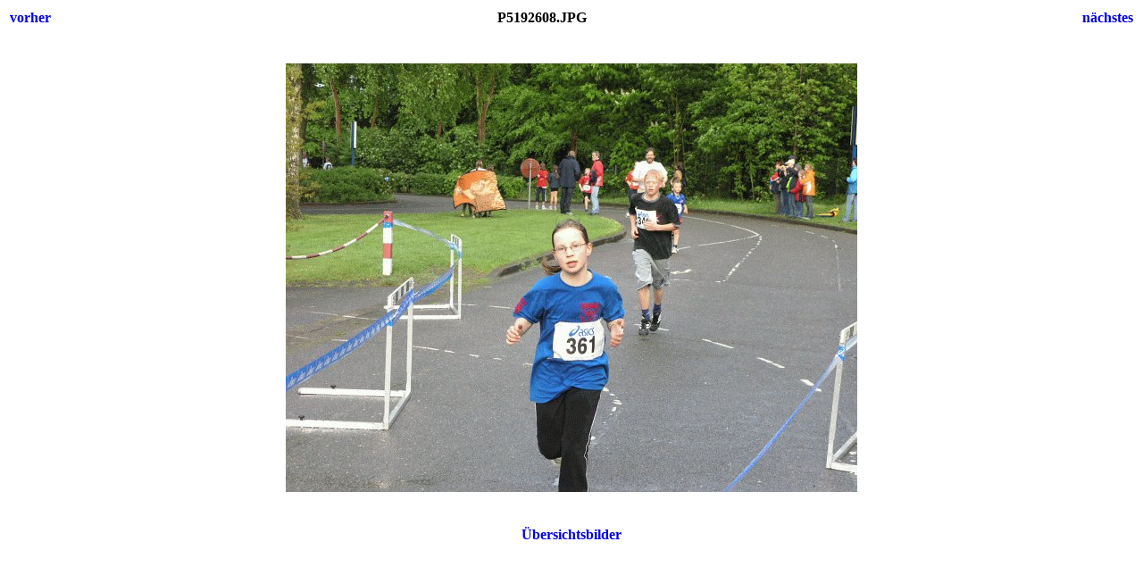

--- FILE ---
content_type: text/html
request_url: https://www.heiner-jennes.de/Bildergalerien/20060519_19te_Lauf_Rund_um_Burg/P5192608.html
body_size: 306
content:
<html>
<head>
<title>P5192608.JPG</title>
<style>body {font-family:Verdana;}</style>
</head>

<body bgcolor="#FFFFFF">
<center>
<table width="100%">
<tr>
<td align=left>
<h4><A HREF="P5192605.html" style="text-decoration:none"> vorher </a></h4>
</td>
<td align=center>
<h4>P5192608.JPG</h4>
</td>
<td align=right>
<h4><A HREF="P5192609.html" style="text-decoration:none"> n�chstes </a></h4>
</td>
</tr>
</table>
<br>
<IMG SRC="P5192608.JPG" width="640" height="480">
<br>
<FONT face="Verdana, Arial, Helvetica, Sans-Serif" size="-2"></FONT>
<br>
<h4><A HREF="MTV-Burglauf_20060519.html" style="text-decoration:none"> �bersichtsbilder </a></h4>
</center>
</body>
</html>
